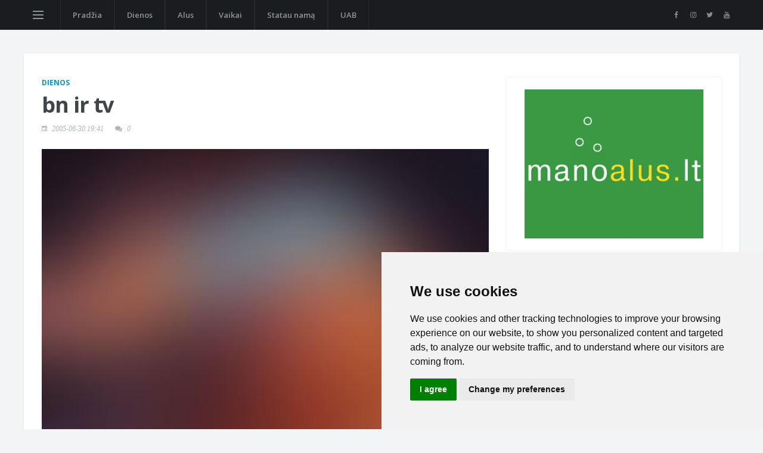

--- FILE ---
content_type: text/html; charset=UTF-8
request_url: https://nulis.lt/bn-ir-tv.html
body_size: 5764
content:
<!DOCTYPE html PUBLIC "-//W3C//DTD XHTML 1.0 Transitional//EN" "http://www.w3.org/TR/xhtml1/DTD/xhtml1-transitional.dtd">
<html>
<head>
	<meta http-equiv="content-type" content="text/html; charset=utf-8"/>
	<title>bn ir tv</title>
		<meta name="description" content="nežinau, gal tik man taip, bet kaskart juokiuosi. paskaitykite krepšinio naujienas basketnews.lt puslapyje 18:30 ir po to nueikite pasižiūrėti lnk žinių. sulaukite sporto ir pamatysite kaip vienas prie vieno visas jas išvardins. :) suprantu, kad žinios, kad jie ir patys galėjo tai sužinoti, bet... p"/>			<meta property="og:image" content="http://nulis.lt/images/header_image.png"/>
		<link rel="shortcut icon" type="image/ico" href="/favicon.ico"/>
	<link rel="alternate" title="RSS" href="https://feeds.feedburner.com/nuolaida" type="application/rss+xml"/>
	<link rel="alternate" title="Komentarų RSS" href="https://feeds.feedburner.com/nuolaida2" type="application/rss+xml"/>
	<meta name="verify-v1" content="UJL+WiCKX6hKh+QGHitVsTFed0yqey3WjYM1Ai3d2pU=" />
	<meta property="fb:admins" content="627203790" />
	<!--[if IE]><meta http-equiv='X-UA-Compatible' content='IE=edge,chrome=1'><![endif]-->
	<meta name="viewport" content="width=device-width, initial-scale=1, shrink-to-fit=no" />

	<link href='https://fonts.googleapis.com/css?family=Open+Sans:400,600,700' rel='stylesheet'>

	<link rel="stylesheet" href="/includes/css/bootstrap.min.css" />
	<link rel="stylesheet" href="/includes/css/font-icons.css" />
	<link rel="stylesheet" href="/includes/css/style.css" />

	<!-- Google tag (gtag.js) -->
	<script async src="https://www.googletagmanager.com/gtag/js?id=G-VYLV2SGLCE"></script>
	<script>
        window.dataLayer = window.dataLayer || [];
        function gtag(){ dataLayer.push(arguments); }
        gtag('js', new Date());

        gtag('config', 'G-VYLV2SGLCE');
	</script>

	<!-- Cookie Consent by https://www.TermsFeed.com -->
	<script type="text/javascript" src="//www.termsfeed.com/public/cookie-consent/3.1.0/cookie-consent.js"></script>
	<script type="text/javascript">
		document.addEventListener('DOMContentLoaded', function () {
			cookieconsent.run({ "notice_banner_type":"simple","consent_type":"express","palette":"light","language":"en","website_name":"nulis.lt","change_preferences_selector":"" });
		});
	</script>

	<noscript>Cookie Consent by <a href="https://www.TermsFeed.com/" rel="nofollow noopener">TermsFeed</a></noscript>
	<!-- End Cookie Consent -->



	<script src="/includes/js/lazysizes.min.js" type="text/javascript" cookie-consent="strictly-necessary"></script>

	<!-- link rel="stylesheet" href="/styles.css?7" type="text/css"/ -->
	<!-- script src="https://ajax.googleapis.com/ajax/libs/jquery/3.2.1/jquery.min.js"></script -->

	<script language="javascript" type="text/javascript" cookie-consent="strictly-necessary">
	
		$(document).ready(function() {
			$.get("/index.php",
				{ module: "voting", action: "top", layout: 1 },
				function(data) {
					//alert(data);
					$("#voting_top").html(data);
					submiting_form();
				}
			);
		});
		
		function submiting_form() {
			$("#voting_top a").click(function(){
				$("#voting_top").animate({
						left: 10, opacity: 0.25
					}, 500);
				$.get("/index.php",
					{ module: "voting", action: "top", layout: 1, name: $(this).html() },
					function(data) {
						$("#voting_top").html(data);
						submiting_form();
					}
				);
				$("#voting_top").animate({
						left: 10, opacity: 1
					}, 500);
				return false;
			});
		}
	
	</script>
	
		<script type="text/javascript" cookie-consent="strictly-necessary">
		/* <![CDATA[ */
			(function() {
				var s = document.createElement('script'), t = document.getElementsByTagName('script')[0];

				s.type = 'text/javascript';
				s.async = true;
				s.src = 'https://api.flattr.com/js/0.5.0/load.js?mode=auto';

				t.parentNode.insertBefore(s, t);
			})();
		/* ]]> */
		</script>
	
	

	
</head>
<body class="bg-light">

<!-- Preloader -->
<div class="loader-mask">
	<div class="loader">
		<div></div>
	</div>
</div>

<!-- Bg Overlay -->
<div class="content-overlay"></div>

<!-- Sidenav -->
<header class="sidenav" id="sidenav">

	<!-- close -->
	<div class="sidenav__close">
		<button class="sidenav__close-button" id="sidenav__close-button" aria-label="close sidenav">
			<i class="ui-close sidenav__close-icon"></i>
		</button>
	</div>

	<!-- Nav -->
	<nav class="sidenav__menu-container">
		<ul class="sidenav__menu" role="menubar">
			<!-- Categories -->
			<li><a href="/" class="sidenav__menu-link sidenav__menu-link-category sidenav__menu-link--orange">Pradžia</a></li>
												<li><a href="/dienos/" class="sidenav__menu-link">Dienos</a></li>
																<li><a href="/alus/" class="sidenav__menu-link">Alus</a></li>
																<li><a href="/vaikai/" class="sidenav__menu-link">Vaikai</a></li>
																<li><a href="/statau-nama/" class="sidenav__menu-link">Statau namą</a></li>
																<li><a href="/uab/" class="sidenav__menu-link">UAB</a></li>
																	<li><a href="/komentarai/" class="sidenav__menu-link">Komentarai</a></li>
		</ul>
	</nav>

	<div class="socials sidenav__socials">
		<a class="social social-facebook" href="https://www.facebook.com/nuolaida" target="_blank" aria-label="facebook">
			<i class="ui-facebook"></i>
		</a>
		<a class="social social-instagram" href="https://www.instagram.com/nuolaida/" target="_blank" aria-label="instagram">
			<i class="ui-instagram"></i>
		</a>
		<a class="social social-twitter" href="https://twitter.com/nuolaida" target="_blank" aria-label="twitter">
			<i class="ui-twitter"></i>
		</a>
		<a class="social social-youtube" href="https://www.youtube.com/channel/UCeuxRt7L_AGu8oTMuBelAKw" target="_blank" aria-label="youtube">
			<i class="ui-youtube"></i>
		</a>
	</div>
</header> <!-- end sidenav -->

<main class="main oh" id="main">

	<!-- Navigation -->
	<header class="nav">

		<div class="nav__holder nav--sticky">
			<div class="container relative">
				<div class="flex-parent">

					<!-- Side Menu Button -->
					<button class="nav-icon-toggle" id="nav-icon-toggle" aria-label="Open side menu">
		              <span class="nav-icon-toggle__box">
		                <span class="nav-icon-toggle__inner"></span>
		              </span>
					</button> <!-- end Side menu button -->

					<!-- Mobile logo -->
					

					<!-- Nav-wrap -->
					<nav class="flex-child nav__wrap d-none d-lg-block">
						<ul class="nav__menu">
							<li><a href="/">Pradžia</a></li>
																								<li><a href="/dienos/">Dienos</a></li>
																																<li><a href="/alus/">Alus</a></li>
																																<li><a href="/vaikai/">Vaikai</a></li>
																																<li><a href="/statau-nama/">Statau namą</a></li>
																																<li><a href="/uab/">UAB</a></li>
																																				</ul> <!-- end menu -->
					</nav> <!-- end nav-wrap -->

					<!-- Nav Right -->
					<div class="nav__right nav--align-right d-lg-flex">

						<!-- Socials -->
						<div class="nav__right-item socials nav__socials d-none d-lg-flex">
							<a class="social social-facebook social--nobase" href="https://www.facebook.com/nuolaida" target="_blank" aria-label="facebook">
								<i class="ui-facebook"></i>
							</a>
							<a class="social social-instagram social--nobase" href="https://www.instagram.com/nuolaida/" target="_blank" aria-label="instagram">
								<i class="ui-instagram"></i>
							</a>
							<a class="social social-twitter social--nobase" href="https://twitter.com/nuolaida" target="_blank" aria-label="twitter">
								<i class="ui-twitter"></i>
							</a>
							<a class="social social-youtube social--nobase" href="https://www.youtube.com/channel/UCeuxRt7L_AGu8oTMuBelAKw" target="_blank" aria-label="youtube">
								<i class="ui-youtube"></i>
							</a>
						</div>

					</div> <!-- end nav right -->

				</div> <!-- end flex-parent -->
			</div> <!-- end container -->

		</div>
	</header> <!-- end navigation -->


	<!-- Featured Posts Grid -->
	
	<div class="main-container container mt-40" id="main-container">

		<!-- Content -->
		<div class="row">
			<div class="col-lg-8 blog__content mb-30">
				<article class="entry">

	<div class="single-post__entry-header entry__header">
		<a href="/dienos/" class="entry__meta-category">Dienos</a>
		<h1 class="single-post__entry-title">
			bn ir tv
		</h1>

		<ul class="entry__meta">
			<li class="entry__meta-date">
				<i class="ui-date"></i>
				2005-06-30 19:41
			</li>
			<li class="entry__meta-comments">
				<i class="ui-comments"></i>
				0
			</li>
		</ul>
	</div>

	<div class="entry__img-holder">
		<img src="/image-0-crop1000x666.jpg" alt="" class="entry__img">
	</div>

	<!-- Share -->
	<div class="entry__share">
		<div class="socials entry__share-socials">
			<a href="https://www.facebook.com/sharer/sharer.php?u=http%3A%2F%2Fnulis.lt%2Fbn-ir-tv.html" target="_blank" class="social social-facebook entry__share-social social--wide social--medium">
				<i class="ui-facebook"></i>
				<span class="social__text">Share on Facebook</span>
			</a>
			<a href="https://twitter.com/intent/tweet?url=http%3A%2F%2Fnulis.lt%2Fbn-ir-tv.html&text=" target="_blank" class="social social-twitter entry__share-social social--wide social--medium">
				<i class="ui-twitter"></i>
				<span class="social__text">Share on Twitter</span>
			</a>
			<a href="https://pinterest.com/pin/create/button/?url=http%3A%2F%2Fnulis.lt%2Fbn-ir-tv.html&media=&description=" target="_blank" class="social social-pinterest entry__share-social social--medium">
				<i class="ui-pinterest"></i>
			</a>
		</div>
	</div> <!-- share -->

	<div class="entry__article">
		nežinau, gal tik man taip, bet kaskart juokiuosi. paskaitykite krepšinio naujienas basketnews.lt puslapyje 18:30 ir po to nueikite pasižiūrėti lnk žinių. sulaukite sporto ir pamatysite kaip vienas prie vieno visas jas išvardins. :) suprantu, kad žinios, kad jie ir patys galėjo tai sužinoti, bet... pasiklausykite kitų kanalų sporto žinių ir viskas bus kitaip. o lnk paskaito basketnews žinias ir jas per tv papasakoja  :)
	</div> <!-- end entry article -->


	<!-- Related Posts -->
	
</article> <!-- end standard post -->



<!-- Comment Form -->
	<div id="respond" class="comment-respond">
		<div class="title-wrap">
			<h5 class="comment-respond__title uppercase">Palikite komentarą</h5>
		</div>
		<form id="Forma" class="comment-form" method="post" action="/index.php">
			<input type="hidden" name="module" value="blog"/>
			<input type="hidden" name="action" value="feedback"/>
			<input type="hidden" name="form2[id]" value="521"/>
			<input type="hidden" name="app" value=""/>
			<p class="comment-form-comment">
				<!-- <label for="comment">Comment</label> -->
				<textarea id="comment" name="form[rec_text]" rows="5" required="required" placeholder="Komentaras*"></textarea>
			</p>

			<div class="row row-20">
				<div class="col-lg-4">
					<input name="form[rec_name]" id="name" type="text" placeholder="Vardas*">
				</div>
				<div class="col-lg-4">
					<input name="form[email]" id="email" type="email" placeholder="El. paštas*">
				</div>
			</div>

			<p class="comment-form-submit">
				<input type="submit" class="btn btn-lg btn-color btn-button" value="Skelbti" id="" onclick="do_something();">
			</p>

		</form>
	</div>
<!-- end comment form -->


<br /><br />




<script language="javascript">
	function do_something() {
		$("#Forma input[name=app]").val($("form[name=xxx] input[name=a]").val());
	}
</script>

<form name="xxx">
	<input type="hidden" name="a" value="3becd0386010b796e2c240638e4742b9">
</form>


			</div>


			<!-- Sidebar -->
			<aside class="col-lg-4 sidebar sidebar--right">


				<!-- Widget Ad 300 -->
				<div class="widget widget_media_image">
					<a href="https://manoalus.lt" target="_blank">
						<img src="/images/projects/manoalus300.gif" alt="Craft alaus parduotuvė">
					</a>
				</div> <!-- end widget ad 300 -->


				<!-- Widget Popular/Latest Posts -->
				<div class="widget widget-tabpost">
					<div class="tabs widget-tabpost__tabs">
						<ul class="tabs__list widget-tabpost__tabs-list">
							<li class="tabs__item widget-tabpost__tabs-item tabs__item--active">
								<a href="/komentarai/" class="tabs__url tabs__trigger widget-tabpost__tabs-url">Komentarai</a>
							</li>
						</ul> <!-- end tabs -->

						<!-- tab content -->
						<div class="tabs__content tabs__content-trigger widget-tabpost__tabs-content">
							<div class="tabs__content-pane tabs__content-pane--active" id="tab-trending">
								<ul class="post-list-small">
																			<li class="post-list-small__item">
											<article class="post-list-small__entry clearfix">
												<div class="post-list-small__body">
													<h3 class="post-list-small__entry-title">
														<a href="/alaus-mitai-plastikinis-burbuliukas-skardineje.html">Žaldokas</a>
													</h3>
													<ul class="entry__meta">
														<li class="entry__meta-date">
															<i class="ui-comments"></i>
															<a href="/alaus-mitai-plastikinis-burbuliukas-skardineje.html">Alus šiaip geras,patiko,nors skardinė kainuoja brangokai 2.50.Bet nežinojau kad airiai ant tiek yra debilai,kad savo alu sugadina visiškai ir...</a>
														</li>
													</ul>
												</div>
											</article>
										</li>
																			<li class="post-list-small__item">
											<article class="post-list-small__entry clearfix">
												<div class="post-list-small__body">
													<h3 class="post-list-small__entry-title">
														<a href="/chuck-norris.html">Aliumbas</a>
													</h3>
													<ul class="entry__meta">
														<li class="entry__meta-date">
															<i class="ui-comments"></i>
															<a href="/chuck-norris.html">Chuck norisas nelaukia mirties, mirtis laukia chucko noriso</a>
														</li>
													</ul>
												</div>
											</article>
										</li>
																			<li class="post-list-small__item">
											<article class="post-list-small__entry clearfix">
												<div class="post-list-small__body">
													<h3 class="post-list-small__entry-title">
														<a href="/sildymo-islaidos-visi-metai.html">šilumos siurblys</a>
													</h3>
													<ul class="entry__meta">
														<li class="entry__meta-date">
															<i class="ui-comments"></i>
															<a href="/sildymo-islaidos-visi-metai.html">Praleidau, ar savininkas nerašė, kodėl pasirinko būtent geoterminį šildymą? Aš ilgai nedvejojęs pirkau oras-vanduo šilumos siurblį ir lygiagrečiai...</a>
														</li>
													</ul>
												</div>
											</article>
										</li>
																			<li class="post-list-small__item">
											<article class="post-list-small__entry clearfix">
												<div class="post-list-small__body">
													<h3 class="post-list-small__entry-title">
														<a href="/mirtini-vaistai.html">INUTĖ</a>
													</h3>
													<ul class="entry__meta">
														<li class="entry__meta-date">
															<i class="ui-comments"></i>
															<a href="/mirtini-vaistai.html">Brexino reklamacijoje aiškiai parašyta, jog senyviems pacientams šie vaistai nepatartini, o virš 80-ies metų gerti negalima. Man 84. gydytojas...</a>
														</li>
													</ul>
												</div>
											</article>
										</li>
																			<li class="post-list-small__item">
											<article class="post-list-small__entry clearfix">
												<div class="post-list-small__body">
													<h3 class="post-list-small__entry-title">
														<a href="/alaus-mitai-alus-is-milteliu.html">Vidmantas</a>
													</h3>
													<ul class="entry__meta">
														<li class="entry__meta-date">
															<i class="ui-comments"></i>
															<a href="/alaus-mitai-alus-is-milteliu.html">savasalus.lt aludaris.lt alausdetales.lt</a>
														</li>
													</ul>
												</div>
											</article>
										</li>
																	</ul>
							</div>
						</div> <!-- end tab content -->
					</div> <!-- end tabs -->
				</div> <!-- end widget popular/latest posts -->

				<!-- Widget Socials -->
				<div class="widget widget-socials">
					<div class="socials">
						<a class="social social-facebook social--large" href="https://www.facebook.com/nuolaida" title="facebook" target="_blank" aria-label="facebook">
							<i class="ui-facebook"></i>
						</a>
						<a class="social social-instagram social--large" href="https://www.instagram.com/nuolaida/" title="instagram" target="_blank" aria-label="instagram">
							<i class="ui-instagram"></i>
						</a>
						<a class="social social-twitter social--large" href="https://twitter.com/nuolaida" title="twitter" target="_blank" aria-label="twitter">
							<i class="ui-twitter"></i>
						</a>
						<a class="social social-youtube social--large" href="https://www.youtube.com/channel/UCeuxRt7L_AGu8oTMuBelAKw" title="youtube" target="_blank" aria-label="youtube">
							<i class="ui-youtube"></i>
						</a>
						<a class="social social-rss social--large" href="https://feeds.feedburner.com/nuolaida" title="rss" target="_blank" aria-label="rss">
							<i class="ui-rss"></i>
						</a>
					</div>
				</div> <!-- end widget socials -->

				<!-- Widget Ad 125 -->
									<div class="widget widget-gallery-sm">
						<ul class="widget-gallery-sm__list">
															<li class="widget-gallery-sm__item">
									<a href="http://www.pauliausapskaita.lt" target="_blank"><img src="/images/projects/pauliausapskaita125.png" alt="Buhalterinė apskaita ir konsultacijos"></a>
								</li>
															<li class="widget-gallery-sm__item">
									<a href="https://belikebrewing.com" target="_blank"><img src="/images/projects/belike125.png" alt="Nepriklausomas alaus bravoras"></a>
								</li>
															<li class="widget-gallery-sm__item">
									<a href="https://manoalus.lt" target="_blank"><img src="/images/projects/manoalus125.png" alt="Craft alaus parduotuvė"></a>
								</li>
															<li class="widget-gallery-sm__item">
									<a href="https://vafest.lt" target="_blank"><img src="/images/projects/vaf125.png" alt="Vilniaus alaus festivalis / Vilnius Beer Festival"></a>
								</li>
															<li class="widget-gallery-sm__item">
									<a href="https://localpub.lt" target="_blank"><img src="/images/projects/localpub125.png" alt="Local Pub - baras tikriems alaus mėgėjams"></a>
								</li>
															<li class="widget-gallery-sm__item">
									<a href="https://alausdegustacija.lt" target="_blank"><img src="/images/projects/alausdegustacija125.png" alt="Alaus degustacija"></a>
								</li>
															<li class="widget-gallery-sm__item">
									<a href="https://alausdegustacijos.lt" target="_blank"><img src="/images/projects/alausdegustacijos125.png" alt="Alaus degustacijos"></a>
								</li>
															<li class="widget-gallery-sm__item">
									<a href="https://www.basketnews.lt" target="_blank"><img src="/images/projects/basketnews125.png" alt="Čia gyvena krepšinis, čia krepšinio namai"></a>
								</li>
													</ul>
					</div> <!-- end widget ad 300 -->
				

				<!-- Latest Reviews -->
				<div class="widget widget-reviews">
					<h4 class="widget-title">Apie mane</h4>
					<ul class="post-list-small">
						<li class="post-list-small__item">
							<article class="post-list-small__entry clearfix">
								<div class="post-list-small__img-holder">
									<div class="thumb-container thumb-75">
										<a href="single-post.html">
											<img data-src="/images/vidmantas80.jpg" src="/images/vidmantas80.jpg" alt="" class=" lazyload">
										</a>
									</div>
								</div>
								<div class="post-list-small__body">
									<h3 class="post-list-small__entry-title">
										+370 699 30031
									</h3>

									<h3 class="post-list-small__entry-title">
										<a href="/cdn-cgi/l/email-protection" class="__cf_email__" data-cfemail="04726d6069656a706577446f6d706b6f772a6870">[email&#160;protected]</a>
									</h3>
								</div>
							</article>
						</li>
					</ul>
				</div>

			</aside> <!-- end sidebar -->

		</div> <!-- end content -->
	</div> <!-- end main container -->

	<!-- Footer -->
	<footer class="footer footer--dark">
		<div class="footer__bottom">
			<div class="container">
				<div class="row">
					<div class="col-lg-7 order-lg-2 text-right text-md-center">
					</div>
					<div class="col-lg-5 order-lg-1 text-md-center">
              <span class="copyright">
              </span>
					</div>
				</div>

			</div>
		</div> <!-- end bottom footer -->
	</footer> <!-- end footer -->

	<div id="back-to-top">
		<a href="#top" aria-label="Go to top"><i class="ui-arrow-up"></i></a>
	</div>

</main> <!-- end main-wrapper -->






<script data-cfasync="false" src="/cdn-cgi/scripts/5c5dd728/cloudflare-static/email-decode.min.js"></script><script src="//s7.addthis.com/js/300/addthis_widget.js#pubid=ra-52bddc8008b47a48" type="text/javascript" cookie-consent="functionality"></script>

<script src="/includes/js/jquery.min.js" type="text/javascript" cookie-consent="strictly-necessary"></script>
<script src="/includes/js/bootstrap.min.js" type="text/javascript" cookie-consent="strictly-necessary"></script>
<script src="/includes/js/easing.min.js" type="text/javascript" cookie-consent="strictly-necessary"></script>
<script src="/includes/js/owl-carousel.min.js" type="text/javascript" cookie-consent="strictly-necessary"></script>
<script src="/includes/js/twitterFetcher_min.js" type="text/javascript" cookie-consent="strictly-necessary"></script>
<script src="/includes/js/jquery.newsTicker.min.js" type="text/javascript" cookie-consent="strictly-necessary"></script>
<script src="/includes/js/modernizr.min.js" type="text/javascript" cookie-consent="strictly-necessary"></script>
<script src="/includes/js/scripts.js" type="text/javascript" cookie-consent="strictly-necessary"></script>

<script defer src="https://static.cloudflareinsights.com/beacon.min.js/vcd15cbe7772f49c399c6a5babf22c1241717689176015" integrity="sha512-ZpsOmlRQV6y907TI0dKBHq9Md29nnaEIPlkf84rnaERnq6zvWvPUqr2ft8M1aS28oN72PdrCzSjY4U6VaAw1EQ==" data-cf-beacon='{"version":"2024.11.0","token":"3348fe5c4d43412ca86726734f4b8f91","r":1,"server_timing":{"name":{"cfCacheStatus":true,"cfEdge":true,"cfExtPri":true,"cfL4":true,"cfOrigin":true,"cfSpeedBrain":true},"location_startswith":null}}' crossorigin="anonymous"></script>
</body>
</html>
